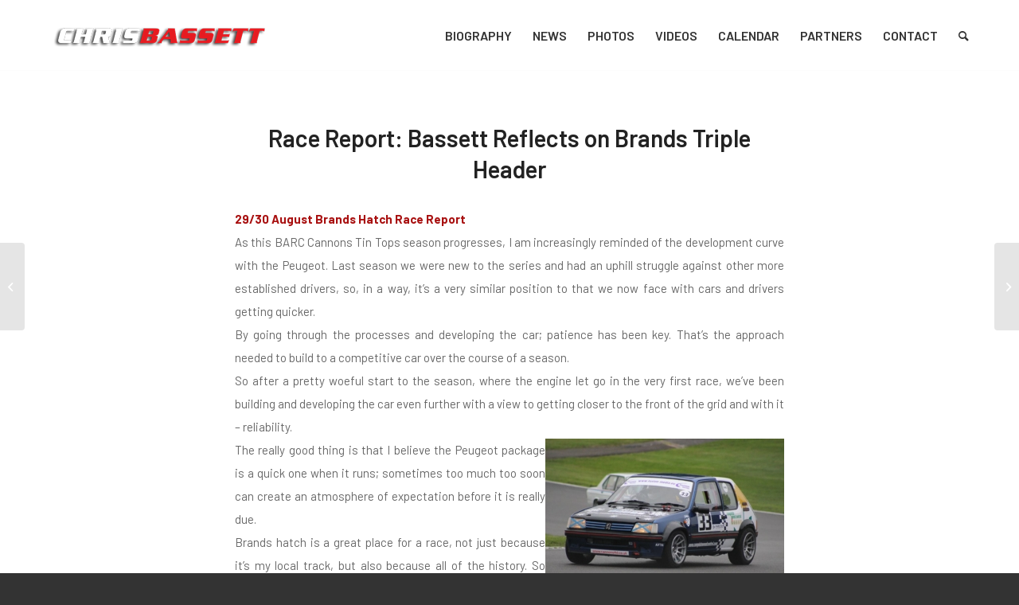

--- FILE ---
content_type: text/html; charset=UTF-8
request_url: https://chrisbassett.co.uk/race-report-bassett-reflects-brands-triple-header/
body_size: 20281
content:
<!DOCTYPE html>
<html lang="en-GB" class="html_stretched responsive av-preloader-disabled  html_header_top html_logo_left html_main_nav_header html_menu_right html_slim html_header_sticky html_header_shrinking_disabled html_mobile_menu_phone html_header_searchicon html_content_align_center html_header_unstick_top_disabled html_header_stretch_disabled html_av-overlay-side html_av-overlay-side-classic html_av-submenu-noclone html_entry_id_334 av-cookies-no-cookie-consent av-default-lightbox av-no-preview html_text_menu_active av-mobile-menu-switch-default">
<head>
<meta charset="UTF-8" />


<!-- mobile setting -->
<meta name="viewport" content="width=device-width, initial-scale=1">

<!-- Scripts/CSS and wp_head hook -->
<meta name='robots' content='index, follow, max-image-preview:large, max-snippet:-1, max-video-preview:-1' />

	<!-- This site is optimized with the Yoast SEO plugin v26.7 - https://yoast.com/wordpress/plugins/seo/ -->
	<title>Race Report: Bassett reflects on Brands Triple header</title>
	<meta name="description" content="29/30 August Brands Hatch Race Report: Bassett Reflects on Brands Triple Header" />
	<link rel="canonical" href="https://chrisbassett.co.uk/race-report-bassett-reflects-brands-triple-header/" />
	<meta property="og:locale" content="en_GB" />
	<meta property="og:type" content="article" />
	<meta property="og:title" content="Race Report: Bassett reflects on Brands Triple header" />
	<meta property="og:description" content="29/30 August Brands Hatch Race Report: Bassett Reflects on Brands Triple Header" />
	<meta property="og:url" content="https://chrisbassett.co.uk/race-report-bassett-reflects-brands-triple-header/" />
	<meta property="og:site_name" content="Chris Bassett" />
	<meta property="article:published_time" content="2015-09-07T20:50:58+00:00" />
	<meta property="og:image" content="https://chrisbassett.co.uk/wp-content/uploads/2015/09/NB300815-IMG_9837.jpg" />
	<meta property="og:image:width" content="427" />
	<meta property="og:image:height" content="542" />
	<meta property="og:image:type" content="image/jpeg" />
	<meta name="author" content="chrisbassett" />
	<meta name="twitter:card" content="summary_large_image" />
	<meta name="twitter:label1" content="Written by" />
	<meta name="twitter:data1" content="chrisbassett" />
	<meta name="twitter:label2" content="Estimated reading time" />
	<meta name="twitter:data2" content="6 minutes" />
	<script type="application/ld+json" class="yoast-schema-graph">{"@context":"https://schema.org","@graph":[{"@type":"Article","@id":"https://chrisbassett.co.uk/race-report-bassett-reflects-brands-triple-header/#article","isPartOf":{"@id":"https://chrisbassett.co.uk/race-report-bassett-reflects-brands-triple-header/"},"author":{"name":"chrisbassett","@id":"https://chrisbassett.co.uk/#/schema/person/0407fd7c60ceef6423736eb35de9281b"},"headline":"Race Report: Bassett Reflects on Brands Triple Header","datePublished":"2015-09-07T20:50:58+00:00","mainEntityOfPage":{"@id":"https://chrisbassett.co.uk/race-report-bassett-reflects-brands-triple-header/"},"wordCount":1112,"image":{"@id":"https://chrisbassett.co.uk/race-report-bassett-reflects-brands-triple-header/#primaryimage"},"thumbnailUrl":"https://chrisbassett.co.uk/wp-content/uploads/2015/09/NB300815-IMG_9837.jpg","keywords":["brands hatch","chris bassett","chris bassett race report"],"articleSection":["Race Report"],"inLanguage":"en-GB"},{"@type":"WebPage","@id":"https://chrisbassett.co.uk/race-report-bassett-reflects-brands-triple-header/","url":"https://chrisbassett.co.uk/race-report-bassett-reflects-brands-triple-header/","name":"Race Report: Bassett reflects on Brands Triple header","isPartOf":{"@id":"https://chrisbassett.co.uk/#website"},"primaryImageOfPage":{"@id":"https://chrisbassett.co.uk/race-report-bassett-reflects-brands-triple-header/#primaryimage"},"image":{"@id":"https://chrisbassett.co.uk/race-report-bassett-reflects-brands-triple-header/#primaryimage"},"thumbnailUrl":"https://chrisbassett.co.uk/wp-content/uploads/2015/09/NB300815-IMG_9837.jpg","datePublished":"2015-09-07T20:50:58+00:00","author":{"@id":"https://chrisbassett.co.uk/#/schema/person/0407fd7c60ceef6423736eb35de9281b"},"description":"29/30 August Brands Hatch Race Report: Bassett Reflects on Brands Triple Header","breadcrumb":{"@id":"https://chrisbassett.co.uk/race-report-bassett-reflects-brands-triple-header/#breadcrumb"},"inLanguage":"en-GB","potentialAction":[{"@type":"ReadAction","target":["https://chrisbassett.co.uk/race-report-bassett-reflects-brands-triple-header/"]}]},{"@type":"ImageObject","inLanguage":"en-GB","@id":"https://chrisbassett.co.uk/race-report-bassett-reflects-brands-triple-header/#primaryimage","url":"https://chrisbassett.co.uk/wp-content/uploads/2015/09/NB300815-IMG_9837.jpg","contentUrl":"https://chrisbassett.co.uk/wp-content/uploads/2015/09/NB300815-IMG_9837.jpg","width":427,"height":542},{"@type":"BreadcrumbList","@id":"https://chrisbassett.co.uk/race-report-bassett-reflects-brands-triple-header/#breadcrumb","itemListElement":[{"@type":"ListItem","position":1,"name":"Home","item":"https://chrisbassett.co.uk/home/"},{"@type":"ListItem","position":2,"name":"Race Report: Bassett Reflects on Brands Triple Header"}]},{"@type":"WebSite","@id":"https://chrisbassett.co.uk/#website","url":"https://chrisbassett.co.uk/","name":"Chris Bassett","description":"","potentialAction":[{"@type":"SearchAction","target":{"@type":"EntryPoint","urlTemplate":"https://chrisbassett.co.uk/?s={search_term_string}"},"query-input":{"@type":"PropertyValueSpecification","valueRequired":true,"valueName":"search_term_string"}}],"inLanguage":"en-GB"},{"@type":"Person","@id":"https://chrisbassett.co.uk/#/schema/person/0407fd7c60ceef6423736eb35de9281b","name":"chrisbassett","image":{"@type":"ImageObject","inLanguage":"en-GB","@id":"https://chrisbassett.co.uk/#/schema/person/image/","url":"https://secure.gravatar.com/avatar/?s=96&d=mm&r=g","contentUrl":"https://secure.gravatar.com/avatar/?s=96&d=mm&r=g","caption":"chrisbassett"},"url":"https://chrisbassett.co.uk/author/chrisbassett/"}]}</script>
	<!-- / Yoast SEO plugin. -->


<link rel="alternate" type="application/rss+xml" title="Chris Bassett &raquo; Feed" href="https://chrisbassett.co.uk/feed/" />
<link rel="alternate" type="application/rss+xml" title="Chris Bassett &raquo; Comments Feed" href="https://chrisbassett.co.uk/comments/feed/" />
<link rel="alternate" title="oEmbed (JSON)" type="application/json+oembed" href="https://chrisbassett.co.uk/wp-json/oembed/1.0/embed?url=https%3A%2F%2Fchrisbassett.co.uk%2Frace-report-bassett-reflects-brands-triple-header%2F" />
<link rel="alternate" title="oEmbed (XML)" type="text/xml+oembed" href="https://chrisbassett.co.uk/wp-json/oembed/1.0/embed?url=https%3A%2F%2Fchrisbassett.co.uk%2Frace-report-bassett-reflects-brands-triple-header%2F&#038;format=xml" />

<!-- google webfont font replacement -->

			<script type='text/javascript'>

				(function() {

					/*	check if webfonts are disabled by user setting via cookie - or user must opt in.	*/
					var html = document.getElementsByTagName('html')[0];
					var cookie_check = html.className.indexOf('av-cookies-needs-opt-in') >= 0 || html.className.indexOf('av-cookies-can-opt-out') >= 0;
					var allow_continue = true;
					var silent_accept_cookie = html.className.indexOf('av-cookies-user-silent-accept') >= 0;

					if( cookie_check && ! silent_accept_cookie )
					{
						if( ! document.cookie.match(/aviaCookieConsent/) || html.className.indexOf('av-cookies-session-refused') >= 0 )
						{
							allow_continue = false;
						}
						else
						{
							if( ! document.cookie.match(/aviaPrivacyRefuseCookiesHideBar/) )
							{
								allow_continue = false;
							}
							else if( ! document.cookie.match(/aviaPrivacyEssentialCookiesEnabled/) )
							{
								allow_continue = false;
							}
							else if( document.cookie.match(/aviaPrivacyGoogleWebfontsDisabled/) )
							{
								allow_continue = false;
							}
						}
					}

					if( allow_continue )
					{
						var f = document.createElement('link');

						f.type 	= 'text/css';
						f.rel 	= 'stylesheet';
						f.href 	= '//fonts.googleapis.com/css?family=Barlow:400,500,600,700&display=auto';
						f.id 	= 'avia-google-webfont';

						document.getElementsByTagName('head')[0].appendChild(f);
					}
				})();

			</script>
			<style id='wp-img-auto-sizes-contain-inline-css' type='text/css'>
img:is([sizes=auto i],[sizes^="auto," i]){contain-intrinsic-size:3000px 1500px}
/*# sourceURL=wp-img-auto-sizes-contain-inline-css */
</style>

<style id='wp-emoji-styles-inline-css' type='text/css'>

	img.wp-smiley, img.emoji {
		display: inline !important;
		border: none !important;
		box-shadow: none !important;
		height: 1em !important;
		width: 1em !important;
		margin: 0 0.07em !important;
		vertical-align: -0.1em !important;
		background: none !important;
		padding: 0 !important;
	}
/*# sourceURL=wp-emoji-styles-inline-css */
</style>
<link rel='stylesheet' id='wp-block-library-css' href='https://chrisbassett.co.uk/wp-includes/css/dist/block-library/style.min.css?ver=6.9' type='text/css' media='all' />
<style id='classic-theme-styles-inline-css' type='text/css'>
/*! This file is auto-generated */
.wp-block-button__link{color:#fff;background-color:#32373c;border-radius:9999px;box-shadow:none;text-decoration:none;padding:calc(.667em + 2px) calc(1.333em + 2px);font-size:1.125em}.wp-block-file__button{background:#32373c;color:#fff;text-decoration:none}
/*# sourceURL=/wp-includes/css/classic-themes.min.css */
</style>
<style id='global-styles-inline-css' type='text/css'>
:root{--wp--preset--aspect-ratio--square: 1;--wp--preset--aspect-ratio--4-3: 4/3;--wp--preset--aspect-ratio--3-4: 3/4;--wp--preset--aspect-ratio--3-2: 3/2;--wp--preset--aspect-ratio--2-3: 2/3;--wp--preset--aspect-ratio--16-9: 16/9;--wp--preset--aspect-ratio--9-16: 9/16;--wp--preset--color--black: #000000;--wp--preset--color--cyan-bluish-gray: #abb8c3;--wp--preset--color--white: #ffffff;--wp--preset--color--pale-pink: #f78da7;--wp--preset--color--vivid-red: #cf2e2e;--wp--preset--color--luminous-vivid-orange: #ff6900;--wp--preset--color--luminous-vivid-amber: #fcb900;--wp--preset--color--light-green-cyan: #7bdcb5;--wp--preset--color--vivid-green-cyan: #00d084;--wp--preset--color--pale-cyan-blue: #8ed1fc;--wp--preset--color--vivid-cyan-blue: #0693e3;--wp--preset--color--vivid-purple: #9b51e0;--wp--preset--gradient--vivid-cyan-blue-to-vivid-purple: linear-gradient(135deg,rgb(6,147,227) 0%,rgb(155,81,224) 100%);--wp--preset--gradient--light-green-cyan-to-vivid-green-cyan: linear-gradient(135deg,rgb(122,220,180) 0%,rgb(0,208,130) 100%);--wp--preset--gradient--luminous-vivid-amber-to-luminous-vivid-orange: linear-gradient(135deg,rgb(252,185,0) 0%,rgb(255,105,0) 100%);--wp--preset--gradient--luminous-vivid-orange-to-vivid-red: linear-gradient(135deg,rgb(255,105,0) 0%,rgb(207,46,46) 100%);--wp--preset--gradient--very-light-gray-to-cyan-bluish-gray: linear-gradient(135deg,rgb(238,238,238) 0%,rgb(169,184,195) 100%);--wp--preset--gradient--cool-to-warm-spectrum: linear-gradient(135deg,rgb(74,234,220) 0%,rgb(151,120,209) 20%,rgb(207,42,186) 40%,rgb(238,44,130) 60%,rgb(251,105,98) 80%,rgb(254,248,76) 100%);--wp--preset--gradient--blush-light-purple: linear-gradient(135deg,rgb(255,206,236) 0%,rgb(152,150,240) 100%);--wp--preset--gradient--blush-bordeaux: linear-gradient(135deg,rgb(254,205,165) 0%,rgb(254,45,45) 50%,rgb(107,0,62) 100%);--wp--preset--gradient--luminous-dusk: linear-gradient(135deg,rgb(255,203,112) 0%,rgb(199,81,192) 50%,rgb(65,88,208) 100%);--wp--preset--gradient--pale-ocean: linear-gradient(135deg,rgb(255,245,203) 0%,rgb(182,227,212) 50%,rgb(51,167,181) 100%);--wp--preset--gradient--electric-grass: linear-gradient(135deg,rgb(202,248,128) 0%,rgb(113,206,126) 100%);--wp--preset--gradient--midnight: linear-gradient(135deg,rgb(2,3,129) 0%,rgb(40,116,252) 100%);--wp--preset--font-size--small: 13px;--wp--preset--font-size--medium: 20px;--wp--preset--font-size--large: 36px;--wp--preset--font-size--x-large: 42px;--wp--preset--spacing--20: 0.44rem;--wp--preset--spacing--30: 0.67rem;--wp--preset--spacing--40: 1rem;--wp--preset--spacing--50: 1.5rem;--wp--preset--spacing--60: 2.25rem;--wp--preset--spacing--70: 3.38rem;--wp--preset--spacing--80: 5.06rem;--wp--preset--shadow--natural: 6px 6px 9px rgba(0, 0, 0, 0.2);--wp--preset--shadow--deep: 12px 12px 50px rgba(0, 0, 0, 0.4);--wp--preset--shadow--sharp: 6px 6px 0px rgba(0, 0, 0, 0.2);--wp--preset--shadow--outlined: 6px 6px 0px -3px rgb(255, 255, 255), 6px 6px rgb(0, 0, 0);--wp--preset--shadow--crisp: 6px 6px 0px rgb(0, 0, 0);}:where(.is-layout-flex){gap: 0.5em;}:where(.is-layout-grid){gap: 0.5em;}body .is-layout-flex{display: flex;}.is-layout-flex{flex-wrap: wrap;align-items: center;}.is-layout-flex > :is(*, div){margin: 0;}body .is-layout-grid{display: grid;}.is-layout-grid > :is(*, div){margin: 0;}:where(.wp-block-columns.is-layout-flex){gap: 2em;}:where(.wp-block-columns.is-layout-grid){gap: 2em;}:where(.wp-block-post-template.is-layout-flex){gap: 1.25em;}:where(.wp-block-post-template.is-layout-grid){gap: 1.25em;}.has-black-color{color: var(--wp--preset--color--black) !important;}.has-cyan-bluish-gray-color{color: var(--wp--preset--color--cyan-bluish-gray) !important;}.has-white-color{color: var(--wp--preset--color--white) !important;}.has-pale-pink-color{color: var(--wp--preset--color--pale-pink) !important;}.has-vivid-red-color{color: var(--wp--preset--color--vivid-red) !important;}.has-luminous-vivid-orange-color{color: var(--wp--preset--color--luminous-vivid-orange) !important;}.has-luminous-vivid-amber-color{color: var(--wp--preset--color--luminous-vivid-amber) !important;}.has-light-green-cyan-color{color: var(--wp--preset--color--light-green-cyan) !important;}.has-vivid-green-cyan-color{color: var(--wp--preset--color--vivid-green-cyan) !important;}.has-pale-cyan-blue-color{color: var(--wp--preset--color--pale-cyan-blue) !important;}.has-vivid-cyan-blue-color{color: var(--wp--preset--color--vivid-cyan-blue) !important;}.has-vivid-purple-color{color: var(--wp--preset--color--vivid-purple) !important;}.has-black-background-color{background-color: var(--wp--preset--color--black) !important;}.has-cyan-bluish-gray-background-color{background-color: var(--wp--preset--color--cyan-bluish-gray) !important;}.has-white-background-color{background-color: var(--wp--preset--color--white) !important;}.has-pale-pink-background-color{background-color: var(--wp--preset--color--pale-pink) !important;}.has-vivid-red-background-color{background-color: var(--wp--preset--color--vivid-red) !important;}.has-luminous-vivid-orange-background-color{background-color: var(--wp--preset--color--luminous-vivid-orange) !important;}.has-luminous-vivid-amber-background-color{background-color: var(--wp--preset--color--luminous-vivid-amber) !important;}.has-light-green-cyan-background-color{background-color: var(--wp--preset--color--light-green-cyan) !important;}.has-vivid-green-cyan-background-color{background-color: var(--wp--preset--color--vivid-green-cyan) !important;}.has-pale-cyan-blue-background-color{background-color: var(--wp--preset--color--pale-cyan-blue) !important;}.has-vivid-cyan-blue-background-color{background-color: var(--wp--preset--color--vivid-cyan-blue) !important;}.has-vivid-purple-background-color{background-color: var(--wp--preset--color--vivid-purple) !important;}.has-black-border-color{border-color: var(--wp--preset--color--black) !important;}.has-cyan-bluish-gray-border-color{border-color: var(--wp--preset--color--cyan-bluish-gray) !important;}.has-white-border-color{border-color: var(--wp--preset--color--white) !important;}.has-pale-pink-border-color{border-color: var(--wp--preset--color--pale-pink) !important;}.has-vivid-red-border-color{border-color: var(--wp--preset--color--vivid-red) !important;}.has-luminous-vivid-orange-border-color{border-color: var(--wp--preset--color--luminous-vivid-orange) !important;}.has-luminous-vivid-amber-border-color{border-color: var(--wp--preset--color--luminous-vivid-amber) !important;}.has-light-green-cyan-border-color{border-color: var(--wp--preset--color--light-green-cyan) !important;}.has-vivid-green-cyan-border-color{border-color: var(--wp--preset--color--vivid-green-cyan) !important;}.has-pale-cyan-blue-border-color{border-color: var(--wp--preset--color--pale-cyan-blue) !important;}.has-vivid-cyan-blue-border-color{border-color: var(--wp--preset--color--vivid-cyan-blue) !important;}.has-vivid-purple-border-color{border-color: var(--wp--preset--color--vivid-purple) !important;}.has-vivid-cyan-blue-to-vivid-purple-gradient-background{background: var(--wp--preset--gradient--vivid-cyan-blue-to-vivid-purple) !important;}.has-light-green-cyan-to-vivid-green-cyan-gradient-background{background: var(--wp--preset--gradient--light-green-cyan-to-vivid-green-cyan) !important;}.has-luminous-vivid-amber-to-luminous-vivid-orange-gradient-background{background: var(--wp--preset--gradient--luminous-vivid-amber-to-luminous-vivid-orange) !important;}.has-luminous-vivid-orange-to-vivid-red-gradient-background{background: var(--wp--preset--gradient--luminous-vivid-orange-to-vivid-red) !important;}.has-very-light-gray-to-cyan-bluish-gray-gradient-background{background: var(--wp--preset--gradient--very-light-gray-to-cyan-bluish-gray) !important;}.has-cool-to-warm-spectrum-gradient-background{background: var(--wp--preset--gradient--cool-to-warm-spectrum) !important;}.has-blush-light-purple-gradient-background{background: var(--wp--preset--gradient--blush-light-purple) !important;}.has-blush-bordeaux-gradient-background{background: var(--wp--preset--gradient--blush-bordeaux) !important;}.has-luminous-dusk-gradient-background{background: var(--wp--preset--gradient--luminous-dusk) !important;}.has-pale-ocean-gradient-background{background: var(--wp--preset--gradient--pale-ocean) !important;}.has-electric-grass-gradient-background{background: var(--wp--preset--gradient--electric-grass) !important;}.has-midnight-gradient-background{background: var(--wp--preset--gradient--midnight) !important;}.has-small-font-size{font-size: var(--wp--preset--font-size--small) !important;}.has-medium-font-size{font-size: var(--wp--preset--font-size--medium) !important;}.has-large-font-size{font-size: var(--wp--preset--font-size--large) !important;}.has-x-large-font-size{font-size: var(--wp--preset--font-size--x-large) !important;}
:where(.wp-block-post-template.is-layout-flex){gap: 1.25em;}:where(.wp-block-post-template.is-layout-grid){gap: 1.25em;}
:where(.wp-block-term-template.is-layout-flex){gap: 1.25em;}:where(.wp-block-term-template.is-layout-grid){gap: 1.25em;}
:where(.wp-block-columns.is-layout-flex){gap: 2em;}:where(.wp-block-columns.is-layout-grid){gap: 2em;}
:root :where(.wp-block-pullquote){font-size: 1.5em;line-height: 1.6;}
/*# sourceURL=global-styles-inline-css */
</style>
<link rel='stylesheet' id='tfba_socialfeed_style-css' href='https://chrisbassett.co.uk/wp-content/plugins/arrow-twitter-feed/includes/../css/jquery.socialfeed.css?ver=1.0.0' type='text/css' media='all' />
<link rel='stylesheet' id='contact-form-7-css' href='https://chrisbassett.co.uk/wp-content/plugins/contact-form-7/includes/css/styles.css?ver=6.1.4' type='text/css' media='all' />
<link rel='stylesheet' id='avia-merged-styles-css' href='https://chrisbassett.co.uk/wp-content/uploads/dynamic_avia/avia-merged-styles-10ecce9b22f9e6a6516e5cd59648bd43---6516bff486973.css' type='text/css' media='all' />
<script type="text/javascript" src="https://chrisbassett.co.uk/wp-includes/js/jquery/jquery.min.js?ver=3.7.1" id="jquery-core-js"></script>
<script type="text/javascript" src="https://chrisbassett.co.uk/wp-includes/js/jquery/jquery-migrate.min.js?ver=3.4.1" id="jquery-migrate-js"></script>
<script type="text/javascript" src="https://chrisbassett.co.uk/wp-content/plugins/arrow-twitter-feed/includes/../bower_components/codebird-js/codebird.js?ver=6.9" id="tfba_codebird-js"></script>
<script type="text/javascript" src="https://chrisbassett.co.uk/wp-content/plugins/arrow-twitter-feed/includes/../bower_components/doT/doT.min.js?ver=6.9" id="tfba_doT-js"></script>
<script type="text/javascript" src="https://chrisbassett.co.uk/wp-content/plugins/arrow-twitter-feed/includes/../bower_components/moment/min/moment.min.js?ver=6.9" id="tfba_moment-js"></script>
<script type="text/javascript" src="https://chrisbassett.co.uk/wp-content/plugins/arrow-twitter-feed/includes/../js/jquery.socialfeed.js?ver=6.9" id="tfba_socialfeed-js"></script>
<script type="text/javascript" src="https://chrisbassett.co.uk/wp-content/plugins/easy-twitter-feeds/assets/js/widget.js?ver=1.2.11" id="widget-js-js"></script>
<script type="text/javascript" id="photocrati_ajax-js-extra">
/* <![CDATA[ */
var photocrati_ajax = {"url":"https://chrisbassett.co.uk/index.php?photocrati_ajax=1","rest_url":"https://chrisbassett.co.uk/wp-json/","wp_home_url":"https://chrisbassett.co.uk","wp_site_url":"https://chrisbassett.co.uk","wp_root_url":"https://chrisbassett.co.uk","wp_plugins_url":"https://chrisbassett.co.uk/wp-content/plugins","wp_content_url":"https://chrisbassett.co.uk/wp-content","wp_includes_url":"https://chrisbassett.co.uk/wp-includes/","ngg_param_slug":"nggallery","rest_nonce":"3631b80c3d"};
//# sourceURL=photocrati_ajax-js-extra
/* ]]> */
</script>
<script type="text/javascript" src="https://chrisbassett.co.uk/wp-content/plugins/nextgen-gallery/static/Legacy/ajax.min.js?ver=4.0.3" id="photocrati_ajax-js"></script>
<link rel="https://api.w.org/" href="https://chrisbassett.co.uk/wp-json/" /><link rel="alternate" title="JSON" type="application/json" href="https://chrisbassett.co.uk/wp-json/wp/v2/posts/334" /><link rel="EditURI" type="application/rsd+xml" title="RSD" href="https://chrisbassett.co.uk/xmlrpc.php?rsd" />
<meta name="generator" content="WordPress 6.9" />
<link rel='shortlink' href='https://chrisbassett.co.uk/?p=334' />
<link rel="profile" href="http://gmpg.org/xfn/11" />
<link rel="alternate" type="application/rss+xml" title="Chris Bassett RSS2 Feed" href="https://chrisbassett.co.uk/feed/" />
<link rel="pingback" href="https://chrisbassett.co.uk/xmlrpc.php" />
<!--[if lt IE 9]><script src="https://chrisbassett.co.uk/wp-content/themes/cb/js/html5shiv.js"></script><![endif]-->
<link rel="icon" href="http://chrisbassett.co.uk/wp-content/uploads/2020/09/cb-wr2-1.png" type="image/png">
<meta name="generator" content="Elementor 3.34.1; features: additional_custom_breakpoints; settings: css_print_method-external, google_font-enabled, font_display-swap">
			<style>
				.e-con.e-parent:nth-of-type(n+4):not(.e-lazyloaded):not(.e-no-lazyload),
				.e-con.e-parent:nth-of-type(n+4):not(.e-lazyloaded):not(.e-no-lazyload) * {
					background-image: none !important;
				}
				@media screen and (max-height: 1024px) {
					.e-con.e-parent:nth-of-type(n+3):not(.e-lazyloaded):not(.e-no-lazyload),
					.e-con.e-parent:nth-of-type(n+3):not(.e-lazyloaded):not(.e-no-lazyload) * {
						background-image: none !important;
					}
				}
				@media screen and (max-height: 640px) {
					.e-con.e-parent:nth-of-type(n+2):not(.e-lazyloaded):not(.e-no-lazyload),
					.e-con.e-parent:nth-of-type(n+2):not(.e-lazyloaded):not(.e-no-lazyload) * {
						background-image: none !important;
					}
				}
			</style>
			
<!-- To speed up the rendering and to display the site as fast as possible to the user we include some styles and scripts for above the fold content inline -->
<script type="text/javascript">'use strict';var avia_is_mobile=!1;if(/Android|webOS|iPhone|iPad|iPod|BlackBerry|IEMobile|Opera Mini/i.test(navigator.userAgent)&&'ontouchstart' in document.documentElement){avia_is_mobile=!0;document.documentElement.className+=' avia_mobile '}
else{document.documentElement.className+=' avia_desktop '};document.documentElement.className+=' js_active ';(function(){var e=['-webkit-','-moz-','-ms-',''],n='';for(var t in e){if(e[t]+'transform' in document.documentElement.style){document.documentElement.className+=' avia_transform ';n=e[t]+'transform'};if(e[t]+'perspective' in document.documentElement.style){document.documentElement.className+=' avia_transform3d '}};if(typeof document.getElementsByClassName=='function'&&typeof document.documentElement.getBoundingClientRect=='function'&&avia_is_mobile==!1){if(n&&window.innerHeight>0){setTimeout(function(){var e=0,o={},a=0,t=document.getElementsByClassName('av-parallax'),i=window.pageYOffset||document.documentElement.scrollTop;for(e=0;e<t.length;e++){t[e].style.top='0px';o=t[e].getBoundingClientRect();a=Math.ceil((window.innerHeight+i-o.top)*0.3);t[e].style[n]='translate(0px, '+a+'px)';t[e].style.top='auto';t[e].className+=' enabled-parallax '}},50)}}})();</script><script>window.dzsvg_settings= {dzsvg_site_url: "https://chrisbassett.co.uk/",version: "12.25",ajax_url: "https://chrisbassett.co.uk/wp-admin/admin-ajax.php",deeplink_str: "the-video", debug_mode:"off", merge_social_into_one:"off"}; window.dzsvg_site_url="https://chrisbassett.co.uk";window.dzsvg_plugin_url="https://chrisbassett.co.uk/wp-content/plugins/dzs-videogallery/";</script><style type='text/css'>
@font-face {font-family: 'entypo-fontello'; font-weight: normal; font-style: normal; font-display: auto;
src: url('https://chrisbassett.co.uk/wp-content/themes/cb/config-templatebuilder/avia-template-builder/assets/fonts/entypo-fontello.woff2') format('woff2'),
url('https://chrisbassett.co.uk/wp-content/themes/cb/config-templatebuilder/avia-template-builder/assets/fonts/entypo-fontello.woff') format('woff'),
url('https://chrisbassett.co.uk/wp-content/themes/cb/config-templatebuilder/avia-template-builder/assets/fonts/entypo-fontello.ttf') format('truetype'),
url('https://chrisbassett.co.uk/wp-content/themes/cb/config-templatebuilder/avia-template-builder/assets/fonts/entypo-fontello.svg#entypo-fontello') format('svg'),
url('https://chrisbassett.co.uk/wp-content/themes/cb/config-templatebuilder/avia-template-builder/assets/fonts/entypo-fontello.eot'),
url('https://chrisbassett.co.uk/wp-content/themes/cb/config-templatebuilder/avia-template-builder/assets/fonts/entypo-fontello.eot?#iefix') format('embedded-opentype');
} #top .avia-font-entypo-fontello, body .avia-font-entypo-fontello, html body [data-av_iconfont='entypo-fontello']:before{ font-family: 'entypo-fontello'; }
</style>

<!--
Debugging Info for Theme support: 

Theme: Enfold
Version: 4.9
Installed: cb
AviaFramework Version: 5.0
AviaBuilder Version: 4.8
aviaElementManager Version: 1.0.1
ML:6144-PU:53-PLA:18
WP:6.9
Compress: CSS:all theme files - JS:all theme files
Updates: disabled
PLAu:16
-->
</head>

<body id="top" class="wp-singular post-template-default single single-post postid-334 single-format-standard wp-theme-cb stretched rtl_columns av-curtain-numeric barlow  avia-responsive-images-support elementor-default elementor-kit-2296" itemscope="itemscope" itemtype="https://schema.org/WebPage" >

	
	<div id='wrap_all'>

	
<header id='header' class='all_colors header_color light_bg_color  av_header_top av_logo_left av_main_nav_header av_menu_right av_slim av_header_sticky av_header_shrinking_disabled av_header_stretch_disabled av_mobile_menu_phone av_header_searchicon av_header_unstick_top_disabled av_bottom_nav_disabled  av_header_border_disabled'  role="banner" itemscope="itemscope" itemtype="https://schema.org/WPHeader" >

		<div  id='header_main' class='container_wrap container_wrap_logo'>

        <div class='container av-logo-container'><div class='inner-container'><span class='logo avia-standard-logo'><a href='https://chrisbassett.co.uk/' class=''><img src="https://chrisbassett.co.uk/wp-content/uploads/2020/09/cb-wr2-1.png" height="100" width="300" alt='Chris Bassett' title='cb-wr2' /></a></span><nav class='main_menu' data-selectname='Select a page'  role="navigation" itemscope="itemscope" itemtype="https://schema.org/SiteNavigationElement" ><div class="avia-menu av-main-nav-wrap"><ul role="menu" class="menu av-main-nav" id="avia-menu"><li role="menuitem" id="menu-item-1793" class="menu-item menu-item-type-post_type menu-item-object-page menu-item-top-level menu-item-top-level-1"><a href="https://chrisbassett.co.uk/biography/" itemprop="url" tabindex="0"><span class="avia-bullet"></span><span class="avia-menu-text">BIOGRAPHY</span><span class="avia-menu-fx"><span class="avia-arrow-wrap"><span class="avia-arrow"></span></span></span></a></li>
<li role="menuitem" id="menu-item-1788" class="menu-item menu-item-type-post_type menu-item-object-page menu-item-top-level menu-item-top-level-2"><a href="https://chrisbassett.co.uk/news/" itemprop="url" tabindex="0"><span class="avia-bullet"></span><span class="avia-menu-text">NEWS</span><span class="avia-menu-fx"><span class="avia-arrow-wrap"><span class="avia-arrow"></span></span></span></a></li>
<li role="menuitem" id="menu-item-1796" class="menu-item menu-item-type-post_type menu-item-object-page menu-item-top-level menu-item-top-level-3"><a href="https://chrisbassett.co.uk/photos/" itemprop="url" tabindex="0"><span class="avia-bullet"></span><span class="avia-menu-text">Photos</span><span class="avia-menu-fx"><span class="avia-arrow-wrap"><span class="avia-arrow"></span></span></span></a></li>
<li role="menuitem" id="menu-item-1692" class="menu-item menu-item-type-post_type menu-item-object-page menu-item-top-level menu-item-top-level-4"><a href="https://chrisbassett.co.uk/videos/" itemprop="url" tabindex="0"><span class="avia-bullet"></span><span class="avia-menu-text">VIDEOS</span><span class="avia-menu-fx"><span class="avia-arrow-wrap"><span class="avia-arrow"></span></span></span></a></li>
<li role="menuitem" id="menu-item-1794" class="menu-item menu-item-type-post_type menu-item-object-page menu-item-top-level menu-item-top-level-5"><a href="https://chrisbassett.co.uk/calendar/" itemprop="url" tabindex="0"><span class="avia-bullet"></span><span class="avia-menu-text">CALENDAR</span><span class="avia-menu-fx"><span class="avia-arrow-wrap"><span class="avia-arrow"></span></span></span></a></li>
<li role="menuitem" id="menu-item-1795" class="menu-item menu-item-type-post_type menu-item-object-page menu-item-top-level menu-item-top-level-6"><a href="https://chrisbassett.co.uk/partners/" itemprop="url" tabindex="0"><span class="avia-bullet"></span><span class="avia-menu-text">Partners</span><span class="avia-menu-fx"><span class="avia-arrow-wrap"><span class="avia-arrow"></span></span></span></a></li>
<li role="menuitem" id="menu-item-1789" class="menu-item menu-item-type-post_type menu-item-object-page menu-item-top-level menu-item-top-level-7"><a href="https://chrisbassett.co.uk/contact/" itemprop="url" tabindex="0"><span class="avia-bullet"></span><span class="avia-menu-text">CONTACT</span><span class="avia-menu-fx"><span class="avia-arrow-wrap"><span class="avia-arrow"></span></span></span></a></li>
<li id="menu-item-search" class="noMobile menu-item menu-item-search-dropdown menu-item-avia-special" role="menuitem"><a aria-label="Search" href="?s=" rel="nofollow" data-avia-search-tooltip="

&lt;form role=&quot;search&quot; action=&quot;https://chrisbassett.co.uk/&quot; id=&quot;searchform&quot; method=&quot;get&quot; class=&quot;&quot;&gt;
	&lt;div&gt;
		&lt;input type=&quot;submit&quot; value=&quot;&quot; id=&quot;searchsubmit&quot; class=&quot;button avia-font-entypo-fontello&quot; /&gt;
		&lt;input type=&quot;text&quot; id=&quot;s&quot; name=&quot;s&quot; value=&quot;&quot; placeholder='Search' /&gt;
			&lt;/div&gt;
&lt;/form&gt;
" aria-hidden='false' data-av_icon='' data-av_iconfont='entypo-fontello'><span class="avia_hidden_link_text">Search</span></a></li><li class="av-burger-menu-main menu-item-avia-special ">
	        			<a href="#" aria-label="Menu" aria-hidden="false">
							<span class="av-hamburger av-hamburger--spin av-js-hamburger">
								<span class="av-hamburger-box">
						          <span class="av-hamburger-inner"></span>
						          <strong>Menu</strong>
								</span>
							</span>
							<span class="avia_hidden_link_text">Menu</span>
						</a>
	        		   </li></ul></div></nav></div> </div> 
		<!-- end container_wrap-->
		</div>
		<div class='header_bg'></div>

<!-- end header -->
</header>

	<div id='main' class='all_colors' data-scroll-offset='88'>

	
		<div class='container_wrap container_wrap_first main_color fullsize'>

			<div class='container template-blog template-single-blog '>

				<main class='content units av-content-full alpha  av-blog-meta-author-disabled av-blog-meta-comments-disabled av-blog-meta-category-disabled av-blog-meta-date-disabled av-blog-meta-html-info-disabled av-blog-meta-tag-disabled'  role="main" itemscope="itemscope" itemtype="https://schema.org/Blog" >

                    <article class="post-entry post-entry-type-standard post-entry-334 post-loop-1 post-parity-odd post-entry-last single-big with-slider post-334 post type-post status-publish format-standard has-post-thumbnail hentry category-race-report tag-brands-hatch tag-chris-bassett tag-chris-bassett-race-report"  itemscope="itemscope" itemtype="https://schema.org/BlogPosting" itemprop="blogPost" ><div class="big-preview single-big"  itemprop="image" itemscope="itemscope" itemtype="https://schema.org/ImageObject" ><a href="https://chrisbassett.co.uk/wp-content/uploads/2015/09/NB300815-IMG_9837.jpg" data-srcset="https://chrisbassett.co.uk/wp-content/uploads/2015/09/NB300815-IMG_9837.jpg 427w, https://chrisbassett.co.uk/wp-content/uploads/2015/09/NB300815-IMG_9837-236x300.jpg 236w" data-sizes="(max-width: 427px) 100vw, 427px"  title="NB300815-IMG_9837" ><img width="427" height="423" src="https://chrisbassett.co.uk/wp-content/uploads/2015/09/NB300815-IMG_9837-427x423.jpg" class="wp-image-339 avia-img-lazy-loading-339 attachment-entry_without_sidebar size-entry_without_sidebar wp-post-image" alt="" decoding="async" srcset="https://chrisbassett.co.uk/wp-content/uploads/2015/09/NB300815-IMG_9837-427x423.jpg 427w, https://chrisbassett.co.uk/wp-content/uploads/2015/09/NB300815-IMG_9837-80x80.jpg 80w, https://chrisbassett.co.uk/wp-content/uploads/2015/09/NB300815-IMG_9837-36x36.jpg 36w" sizes="(max-width: 427px) 100vw, 427px" /></a></div><div class="blog-meta"></div><div class='entry-content-wrapper clearfix standard-content'><header class="entry-content-header"><h1 class='post-title entry-title '  itemprop="headline" >Race Report: Bassett Reflects on Brands Triple Header<span class="post-format-icon minor-meta"></span></h1><span class="post-meta-infos"></span></header><div class="entry-content"  itemprop="text" ><p><strong>29/30 August Brands Hatch Race Report</strong><br />
As this BARC Cannons Tin Tops season progresses, I am increasingly reminded of the development curve with the Peugeot. Last season we were new to the series and had an uphill struggle against other more established drivers, so, in a way, it’s a very similar position to that we now face with cars and drivers getting quicker.<br />
By going through the processes and developing the car; patience has been key. That’s the approach needed to build to a competitive car over the course of a season.<br />
So after a pretty woeful start to the season, where the engine let go in the very first race, we’ve been building and developing the car even further with a view to getting closer to the front of the grid and with it &#8211; reliability.<br />
<a href="http://chrisbassett.co.uk/new/wp-content/uploads/2015/09/10330420_959328884125517_744250770978451403_n.jpg" target="_blank" rel="noopener noreferrer"><img fetchpriority="high" decoding="async" class="alignright wp-image-335 size-medium" src="http://chrisbassett.co.uk/new/wp-content/uploads/2015/09/10330420_959328884125517_744250770978451403_n-300x200.jpg" alt="10330420_959328884125517_744250770978451403_n" width="300" height="200" srcset="https://chrisbassett.co.uk/wp-content/uploads/2015/09/10330420_959328884125517_744250770978451403_n-300x200.jpg 300w, https://chrisbassett.co.uk/wp-content/uploads/2015/09/10330420_959328884125517_744250770978451403_n-768x512.jpg 768w, https://chrisbassett.co.uk/wp-content/uploads/2015/09/10330420_959328884125517_744250770978451403_n-705x470.jpg 705w, https://chrisbassett.co.uk/wp-content/uploads/2015/09/10330420_959328884125517_744250770978451403_n.jpg 960w" sizes="(max-width: 300px) 100vw, 300px" /></a>The really good thing is that I believe the Peugeot package is a quick one when it runs; sometimes too much too soon can create an atmosphere of expectation before it is really due.<br />
Brands hatch is a great place for a race, not just because it’s my local track, but also because all of the history. So what did happen at the triple header? The weekend didn&#8217;t start well that&#8217;s for sure. Getting the car off the trailer, I broke three of my toes! Badly swollen, qualifying started dry for the first two laps, but because I had a new set of tyres and new braking system, we were scrubbing everything in. After the first two laps, rain started to fall, so it meant a time had to be set on dry tyres (like everyone else). The car felt well balanced, and as the session developed, I was able to push harder with each lap which saw us qualify in fifth position overall (and third in class). It actually turned out that I was second fastest in the rain which was pretty pleasing.<br />
<a href="http://chrisbassett.co.uk/new/wp-content/uploads/2015/09/11949423_959332654125140_3774741593532400248_n.jpg" target="_blank" rel="noopener noreferrer"><img loading="lazy" decoding="async" class="alignright wp-image-336 size-medium" src="http://chrisbassett.co.uk/new/wp-content/uploads/2015/09/11949423_959332654125140_3774741593532400248_n-300x200.jpg" alt="11949423_959332654125140_3774741593532400248_n" width="300" height="200" srcset="https://chrisbassett.co.uk/wp-content/uploads/2015/09/11949423_959332654125140_3774741593532400248_n-300x200.jpg 300w, https://chrisbassett.co.uk/wp-content/uploads/2015/09/11949423_959332654125140_3774741593532400248_n-705x470.jpg 705w, https://chrisbassett.co.uk/wp-content/uploads/2015/09/11949423_959332654125140_3774741593532400248_n.jpg 720w" sizes="(max-width: 300px) 100vw, 300px" /></a>And so we headed into the first race full of optimism. We finished the first lap in fifth looking for a way past the rapid Ford Fiesta of Cliff Pellin. Four laps were then spent behind the safety car following a spin into the gravel at Paddock Hill Bend from Carey Lewis in his Honda Civic Type R. When racing resumed, I was still looking for a way past the Fiesta, which took two laps. By then the front running cars had built up a lead over me which took the rest of the race to close down, but with two laps to go I was on the rear bumper of Rod Birley’s Honda Integra. Unfortunately, there wasn’t enough time to make a move, and so it finished – a decent showing with the car getting quicker throughout the race – finishing in fifth overall (third in class) and setting a personal best lap time.<br />
Race two came and I was feeling confident of another strong showing after starting from fifth place on the grid following the fifth place finish in the first race. A good start meant that I was up into fourth, passing the Honda of Rod Birley on the outside of Druids.<br />
Going into lap two and Birley’s Honda and the rapid turbo-charged Seat Leon of Bob Hosier used the straight line speed of their cars to pass on the start finish line, but going into Druids, Hosier out-braked himself which allowed both Birley and myself to pass once more. The next four laps were spent chasing the Honda and trying to find a way past – we were quicker under braking and through the corners, but couldn’t live with the straight line speed. After carrying more speed coming out of Paddock Hill Bend, it gave me a better run up to Druids, where I broke later and was able to go around the outside of the Honda at the hairpin which then gave me the inside line for Graham Hill bend. I then set about chasing down the Honda of Chris Whiteman which was the next car in my sights with Birley still closely following me.<br />
<a href="http://chrisbassett.co.uk/new/wp-content/uploads/2015/09/11960149_959334297458309_8440676768491889122_n.jpg" target="_blank" rel="noopener noreferrer"><img loading="lazy" decoding="async" class="alignleft wp-image-337 size-medium" src="http://chrisbassett.co.uk/new/wp-content/uploads/2015/09/11960149_959334297458309_8440676768491889122_n-300x200.jpg" alt="11960149_959334297458309_8440676768491889122_n" width="300" height="200" srcset="https://chrisbassett.co.uk/wp-content/uploads/2015/09/11960149_959334297458309_8440676768491889122_n-300x200.jpg 300w, https://chrisbassett.co.uk/wp-content/uploads/2015/09/11960149_959334297458309_8440676768491889122_n-705x470.jpg 705w, https://chrisbassett.co.uk/wp-content/uploads/2015/09/11960149_959334297458309_8440676768491889122_n.jpg 720w" sizes="(max-width: 300px) 100vw, 300px" /></a>We then started lapping the slower cars, which is where I got held up coming out of Graham Hill bend which allowed the Honda of Birley to come back past. I then spent the next three laps glued to the bumper of the Honda (at times it was close and paint was exchanged). I was continually faster through the corners, but unable to find a way past, until a fast run out of Paddock Hill and up to Druids, I went wide to feign going around the outside, but cut under to go through on the inside and push the Honda wide. I then set personal best lap times lap after lap for the remainder of the race to get close to Chris Whiteman but time ran out. The chequered flag came out too early – but by far our best race to date in the Peugeot finishing third overall, second in class and fastest lap time of the class.<br />
And so we headed into the third race of the weekend. The grid was partially reversed (just the top eight), which meant that I started sixth, but after the second race, I was optimistic of another strong points scoring race. Going into the Paddock Hill bend for the first time, I went round the outside and into second behind the Seat Leon of Bob Hosier. Tom Bridger (race two winner) in his turbo charged Rover Tomcat passed me along the straight and then set off in pursuit of the Seat. Going into Paddock Hill on the third lap, Hosier ran wide and into the gravel, which allowed me into second overall and first in class. The next lap I allowed Barnaby Davies in his Turbo charged Toyota Starlet to pass along the straight (there was no point in slowing us both down when we race in different classes) to chase Bridger for class win in T1 for the turbo cars. This allowed me to settle down and concentrate on maintaining the gap to forth – which by the end of the race was nearly ten seconds. And so it ended with a first win in class and third overall.<br />
Not as exciting as the first two races, but I’ll take a boring race on my own and a class win any day!<br />
Once again, a massive thanks to mechanic Tom Burgess and also my sponsors <a href="http://www.completeweedcontrol.com" target="_blank" rel="noopener noreferrer">Complete Weed Control</a>, <a href="http://www.completeicecontrol.co.uk" target="_blank" rel="noopener noreferrer">Complete Ice Control </a>and <a href="http://www.fusion-media.eu" target="_blank" rel="noopener noreferrer">Fusion Media</a>.<br />
The next stop is Brands Hatch, but this time on the Grand Prix circuit on 12/13 September.</p>
</div><footer class="entry-footer"><div class='av-social-sharing-box av-social-sharing-box-default av-social-sharing-box-fullwidth'></div></footer><div class='post_delimiter'></div></div><div class="post_author_timeline"></div><span class='hidden'>
				<span class='av-structured-data'  itemprop="image" itemscope="itemscope" itemtype="https://schema.org/ImageObject" >
						<span itemprop='url'>https://chrisbassett.co.uk/wp-content/uploads/2015/09/NB300815-IMG_9837.jpg</span>
						<span itemprop='height'>542</span>
						<span itemprop='width'>427</span>
				</span>
				<span class='av-structured-data'  itemprop="publisher" itemtype="https://schema.org/Organization" itemscope="itemscope" >
						<span itemprop='name'>chrisbassett</span>
						<span itemprop='logo' itemscope itemtype='https://schema.org/ImageObject'>
							<span itemprop='url'>http://chrisbassett.co.uk/wp-content/uploads/2020/09/cb-wr2-1.png</span>
						 </span>
				</span><span class='av-structured-data'  itemprop="author" itemscope="itemscope" itemtype="https://schema.org/Person" ><span itemprop='name'>chrisbassett</span></span><span class='av-structured-data'  itemprop="datePublished" datetime="2015-09-07T20:50:58+00:00" >2015-09-07 20:50:58</span><span class='av-structured-data'  itemprop="dateModified" itemtype="https://schema.org/dateModified" >2015-09-07 20:50:58</span><span class='av-structured-data'  itemprop="mainEntityOfPage" itemtype="https://schema.org/mainEntityOfPage" ><span itemprop='name'>Race Report: Bassett Reflects on Brands Triple Header</span></span></span></article><div class='single-big'></div><div class ='related_posts clearfix av-related-style-tooltip'><h5 class='related_title'>You might also like</h5><div class='related_entries_container '><div class='av_one_eighth no_margin  alpha relThumb relThumb1 relThumbOdd post-format-standard related_column'>
	<a href='https://chrisbassett.co.uk/double-podium-at-final-round/' class='relThumWrap noLightbox' title='Double Podium at Final Round of Tricolore'>
	<span class='related_image_wrap' data-avia-related-tooltip="Double Podium at Final Round of Tricolore"><img width="180" height="180" src="https://chrisbassett.co.uk/wp-content/uploads/2017/12/Chris-Bassett-Peugeot-205-GTI-Mallory-Park-Tricolore-Trophy-3-180x180.jpg" class="wp-image-1228 avia-img-lazy-loading-1228 attachment-square size-square wp-post-image" alt="" title="Chris Bassett Peugeot 205 GTI Mallory Park Tricolore Trophy (3)" decoding="async" srcset="https://chrisbassett.co.uk/wp-content/uploads/2017/12/Chris-Bassett-Peugeot-205-GTI-Mallory-Park-Tricolore-Trophy-3-180x180.jpg 180w, https://chrisbassett.co.uk/wp-content/uploads/2017/12/Chris-Bassett-Peugeot-205-GTI-Mallory-Park-Tricolore-Trophy-3-80x80.jpg 80w, https://chrisbassett.co.uk/wp-content/uploads/2017/12/Chris-Bassett-Peugeot-205-GTI-Mallory-Park-Tricolore-Trophy-3-36x36.jpg 36w" sizes="(max-width: 180px) 100vw, 180px" />	<span class='related-format-icon '><span class='related-format-icon-inner' aria-hidden='true' data-av_icon='' data-av_iconfont='entypo-fontello'></span></span>	</span><strong class='av-related-title'>Double Podium at Final Round of Tricolore</strong>	</a></div><div class='av_one_eighth no_margin   relThumb relThumb2 relThumbEven post-format-standard related_column'>
	<a href='https://chrisbassett.co.uk/bassett-hopeful-of-more-podiums-at-prembrey/' class='relThumWrap noLightbox' title='Bassett Hopeful of More Podiums at Prembrey'>
	<span class='related_image_wrap' data-avia-related-tooltip="Bassett Hopeful of More Podiums at Prembrey"><img width="180" height="180" src="https://chrisbassett.co.uk/wp-content/uploads/2018/04/29633955_2053152021380419_143720393_o-180x180.jpg" class="wp-image-1357 avia-img-lazy-loading-1357 attachment-square size-square wp-post-image" alt="" title="29633955_2053152021380419_143720393_o" decoding="async" srcset="https://chrisbassett.co.uk/wp-content/uploads/2018/04/29633955_2053152021380419_143720393_o-180x180.jpg 180w, https://chrisbassett.co.uk/wp-content/uploads/2018/04/29633955_2053152021380419_143720393_o-80x80.jpg 80w, https://chrisbassett.co.uk/wp-content/uploads/2018/04/29633955_2053152021380419_143720393_o-36x36.jpg 36w" sizes="(max-width: 180px) 100vw, 180px" />	<span class='related-format-icon '><span class='related-format-icon-inner' aria-hidden='true' data-av_icon='' data-av_iconfont='entypo-fontello'></span></span>	</span><strong class='av-related-title'>Bassett Hopeful of More Podiums at Prembrey</strong>	</a></div><div class='av_one_eighth no_margin   relThumb relThumb3 relThumbOdd post-format-standard related_column'>
	<a href='https://chrisbassett.co.uk/racepreviewbassettreadyforbrandshatchtripleheader/' class='relThumWrap noLightbox' title='Race Preview: Ready for Brands Hatch Triple Header'>
	<span class='related_image_wrap' data-avia-related-tooltip="Race Preview: Ready for Brands Hatch Triple Header"><img width="180" height="180" src="https://chrisbassett.co.uk/wp-content/uploads/2015/08/11054807_928253053907400_1246467537494049480_o-e1440416093759-180x180.jpg" class="wp-image-301 avia-img-lazy-loading-301 attachment-square size-square wp-post-image" alt="" title="11054807_928253053907400_1246467537494049480_o" decoding="async" srcset="https://chrisbassett.co.uk/wp-content/uploads/2015/08/11054807_928253053907400_1246467537494049480_o-e1440416093759-180x180.jpg 180w, https://chrisbassett.co.uk/wp-content/uploads/2015/08/11054807_928253053907400_1246467537494049480_o-e1440416093759-80x80.jpg 80w, https://chrisbassett.co.uk/wp-content/uploads/2015/08/11054807_928253053907400_1246467537494049480_o-e1440416093759-36x36.jpg 36w" sizes="(max-width: 180px) 100vw, 180px" />	<span class='related-format-icon '><span class='related-format-icon-inner' aria-hidden='true' data-av_icon='' data-av_iconfont='entypo-fontello'></span></span>	</span><strong class='av-related-title'>Race Preview: Ready for Brands Hatch Triple Header</strong>	</a></div><div class='av_one_eighth no_margin   relThumb relThumb4 relThumbEven post-format-standard related_column'>
	<a href='https://chrisbassett.co.uk/something-bit-different/' class='relThumWrap noLightbox' title='Something a bit different'>
	<span class='related_image_wrap' data-avia-related-tooltip="Something a bit different"><img width="180" height="180" src="https://chrisbassett.co.uk/wp-content/uploads/2016/08/chris-bassett-Citroen-2CVv-2-180x180.jpg" class="wp-image-1058 avia-img-lazy-loading-1058 attachment-square size-square wp-post-image" alt="" title="chris bassett Citroen 2CVv 2" decoding="async" srcset="https://chrisbassett.co.uk/wp-content/uploads/2016/08/chris-bassett-Citroen-2CVv-2-180x180.jpg 180w, https://chrisbassett.co.uk/wp-content/uploads/2016/08/chris-bassett-Citroen-2CVv-2-80x80.jpg 80w, https://chrisbassett.co.uk/wp-content/uploads/2016/08/chris-bassett-Citroen-2CVv-2-36x36.jpg 36w" sizes="(max-width: 180px) 100vw, 180px" />	<span class='related-format-icon '><span class='related-format-icon-inner' aria-hidden='true' data-av_icon='' data-av_iconfont='entypo-fontello'></span></span>	</span><strong class='av-related-title'>Something a bit different</strong>	</a></div><div class='av_one_eighth no_margin   relThumb relThumb5 relThumbOdd post-format-standard related_column'>
	<a href='https://chrisbassett.co.uk/bitter-sweet-for-bassett-at-lydden-hill/' class='relThumWrap noLightbox' title='Bitter Sweet for Bassett at Lydden Hill'>
	<span class='related_image_wrap' data-avia-related-tooltip="Bitter Sweet for Bassett at Lydden Hill"><img width="180" height="180" src="https://chrisbassett.co.uk/wp-content/uploads/2014/12/lydden-Hill-chris-bassett-180x180.jpg" class="wp-image-187 avia-img-lazy-loading-187 attachment-square size-square wp-post-image" alt="" title="lydden Hill chris bassett" decoding="async" srcset="https://chrisbassett.co.uk/wp-content/uploads/2014/12/lydden-Hill-chris-bassett-180x180.jpg 180w, https://chrisbassett.co.uk/wp-content/uploads/2014/12/lydden-Hill-chris-bassett-80x80.jpg 80w, https://chrisbassett.co.uk/wp-content/uploads/2014/12/lydden-Hill-chris-bassett-36x36.jpg 36w" sizes="(max-width: 180px) 100vw, 180px" />	<span class='related-format-icon '><span class='related-format-icon-inner' aria-hidden='true' data-av_icon='' data-av_iconfont='entypo-fontello'></span></span>	</span><strong class='av-related-title'>Bitter Sweet for Bassett at Lydden Hill</strong>	</a></div><div class='av_one_eighth no_margin   relThumb relThumb6 relThumbEven post-format-standard related_column'>
	<a href='https://chrisbassett.co.uk/bassett-hopeful-ahead-of-iconic-donington-park-visit/' class='relThumWrap noLightbox' title='Bassett hopeful ahead of iconic Donington Park visit'>
	<span class='related_image_wrap' data-avia-related-tooltip="Bassett hopeful ahead of iconic Donington Park visit"><img width="180" height="180" src="https://chrisbassett.co.uk/wp-content/uploads/2018/09/40595138_1886778128036554_2077854196542996480_o-180x180.jpg" class="wp-image-1601 avia-img-lazy-loading-1601 attachment-square size-square wp-post-image" alt="" title="40595138_1886778128036554_2077854196542996480_o" decoding="async" srcset="https://chrisbassett.co.uk/wp-content/uploads/2018/09/40595138_1886778128036554_2077854196542996480_o-180x180.jpg 180w, https://chrisbassett.co.uk/wp-content/uploads/2018/09/40595138_1886778128036554_2077854196542996480_o-80x80.jpg 80w, https://chrisbassett.co.uk/wp-content/uploads/2018/09/40595138_1886778128036554_2077854196542996480_o-36x36.jpg 36w" sizes="(max-width: 180px) 100vw, 180px" />	<span class='related-format-icon '><span class='related-format-icon-inner' aria-hidden='true' data-av_icon='' data-av_iconfont='entypo-fontello'></span></span>	</span><strong class='av-related-title'>Bassett hopeful ahead of iconic Donington Park visit</strong>	</a></div><div class='av_one_eighth no_margin   relThumb relThumb7 relThumbOdd post-format-standard related_column'>
	<a href='https://chrisbassett.co.uk/double-podium-at-first-tricolore-round/' class='relThumWrap noLightbox' title='Double Podium at first Tricolore round'>
	<span class='related_image_wrap' data-avia-related-tooltip="Double Podium at first Tricolore round"><img width="180" height="180" src="https://chrisbassett.co.uk/wp-content/uploads/2018/04/29634017_2053152014713753_62840892_o-180x180.jpg" class="wp-image-1358 avia-img-lazy-loading-1358 attachment-square size-square wp-post-image" alt="" title="29634017_2053152014713753_62840892_o" decoding="async" srcset="https://chrisbassett.co.uk/wp-content/uploads/2018/04/29634017_2053152014713753_62840892_o-180x180.jpg 180w, https://chrisbassett.co.uk/wp-content/uploads/2018/04/29634017_2053152014713753_62840892_o-80x80.jpg 80w, https://chrisbassett.co.uk/wp-content/uploads/2018/04/29634017_2053152014713753_62840892_o-36x36.jpg 36w" sizes="(max-width: 180px) 100vw, 180px" />	<span class='related-format-icon '><span class='related-format-icon-inner' aria-hidden='true' data-av_icon='' data-av_iconfont='entypo-fontello'></span></span>	</span><strong class='av-related-title'>Double Podium at first Tricolore round</strong>	</a></div><div class='av_one_eighth no_margin  omega relThumb relThumb8 relThumbEven post-format-standard related_column'>
	<a href='https://chrisbassett.co.uk/the-highs-and-lows-of-motorsport/' class='relThumWrap noLightbox' title='The Highs and Lows of Motorsport'>
	<span class='related_image_wrap' data-avia-related-tooltip="The Highs and Lows of Motorsport"><img width="180" height="180" src="https://chrisbassett.co.uk/wp-content/uploads/2016/07/Album-profile-pic-180x180.jpg" class="wp-image-1050 avia-img-lazy-loading-1050 attachment-square size-square wp-post-image" alt="" title="Album-profile-pic" decoding="async" srcset="https://chrisbassett.co.uk/wp-content/uploads/2016/07/Album-profile-pic-180x180.jpg 180w, https://chrisbassett.co.uk/wp-content/uploads/2016/07/Album-profile-pic-80x80.jpg 80w, https://chrisbassett.co.uk/wp-content/uploads/2016/07/Album-profile-pic-36x36.jpg 36w" sizes="(max-width: 180px) 100vw, 180px" />	<span class='related-format-icon '><span class='related-format-icon-inner' aria-hidden='true' data-av_icon='' data-av_iconfont='entypo-fontello'></span></span>	</span><strong class='av-related-title'>The Highs and Lows of Motorsport</strong>	</a></div></div></div>




<div class='comment-entry post-entry'>


</div>
				<!--end content-->
				</main>

				

			</div><!--end container-->

		</div><!-- close default .container_wrap element -->




	
				<footer class='container_wrap socket_color' id='socket'  role="contentinfo" itemscope="itemscope" itemtype="https://schema.org/WPFooter" >
                    <div class='container'>

                        <span class='copyright'>© Chris Bassett Website designed and hosted by Fusion Media (Europe) Ltd</span>

                        
                    </div>

	            <!-- ####### END SOCKET CONTAINER ####### -->
				</footer>


					<!-- end main -->
		</div>

		<a class='avia-post-nav avia-post-prev with-image' href='https://chrisbassett.co.uk/racepreviewbassettreadyforbrandshatchtripleheader/' ><span class="label iconfont" aria-hidden='true' data-av_icon='' data-av_iconfont='entypo-fontello'></span><span class="entry-info-wrap"><span class="entry-info"><span class='entry-title'>Race Preview: Ready for Brands Hatch Triple Header</span><span class='entry-image'><img width="80" height="80" src="https://chrisbassett.co.uk/wp-content/uploads/2015/08/11054807_928253053907400_1246467537494049480_o-e1440416093759-80x80.jpg" class="wp-image-301 avia-img-lazy-loading-301 attachment-thumbnail size-thumbnail wp-post-image" alt="" decoding="async" srcset="https://chrisbassett.co.uk/wp-content/uploads/2015/08/11054807_928253053907400_1246467537494049480_o-e1440416093759-80x80.jpg 80w, https://chrisbassett.co.uk/wp-content/uploads/2015/08/11054807_928253053907400_1246467537494049480_o-e1440416093759-36x36.jpg 36w, https://chrisbassett.co.uk/wp-content/uploads/2015/08/11054807_928253053907400_1246467537494049480_o-e1440416093759-180x180.jpg 180w" sizes="(max-width: 80px) 100vw, 80px" /></span></span></span></a><a class='avia-post-nav avia-post-next with-image' href='https://chrisbassett.co.uk/race-report-brands-hatch-gp-13-september/' ><span class="label iconfont" aria-hidden='true' data-av_icon='' data-av_iconfont='entypo-fontello'></span><span class="entry-info-wrap"><span class="entry-info"><span class='entry-image'><img width="80" height="80" src="https://chrisbassett.co.uk/wp-content/uploads/2015/09/RT130915-IMG_7874-80x80.jpeg" class="wp-image-497 avia-img-lazy-loading-497 attachment-thumbnail size-thumbnail wp-post-image" alt="" decoding="async" srcset="https://chrisbassett.co.uk/wp-content/uploads/2015/09/RT130915-IMG_7874-80x80.jpeg 80w, https://chrisbassett.co.uk/wp-content/uploads/2015/09/RT130915-IMG_7874-36x36.jpeg 36w, https://chrisbassett.co.uk/wp-content/uploads/2015/09/RT130915-IMG_7874-180x180.jpeg 180w" sizes="(max-width: 80px) 100vw, 80px" /></span><span class='entry-title'>Race Report – Brands Hatch GP 13 September</span></span></span></a><!-- end wrap_all --></div>

<a href='#top' title='Scroll to top' id='scroll-top-link' aria-hidden='true' data-av_icon='' data-av_iconfont='entypo-fontello'><span class="avia_hidden_link_text">Scroll to top</span></a>

<div id="fb-root"></div>

  <script class="dzsvg-ultibox-script">"use strict";
    window.init_zoombox_settings = {
      settings_zoom_doNotGoBeyond1X: 'off'
      , design_skin: 'skin-nebula'
      , settings_enableSwipe: 'off'
      , settings_enableSwipeOnDesktop: 'off'
      , settings_galleryMenu: 'dock'
      , settings_useImageTag: 'on'
      , settings_paddingHorizontal: '100'
      , settings_paddingVertical: '100'
      , settings_disablezoom: 'off'
      , settings_transition: 'fade'
      , settings_transition_out: 'fade'
      , settings_transition_gallery: 'slide'
      , settings_disableSocial: 'on'
      , settings_zoom_use_multi_dimension: 'on'
      , videoplayer_settings: {
        zoombox_video_autoplay: "off", design_skin: "skin_white"
        , settings_youtube_usecustomskin: "on"
        , extra_classes: ""      }
    };
  </script><style class="dzsvg-footer-css-init">.videogallery:not(.dzsvg-loaded) { opacity:0; }</style><script type="speculationrules">
{"prefetch":[{"source":"document","where":{"and":[{"href_matches":"/*"},{"not":{"href_matches":["/wp-*.php","/wp-admin/*","/wp-content/uploads/*","/wp-content/*","/wp-content/plugins/*","/wp-content/themes/cb/*","/*\\?(.+)"]}},{"not":{"selector_matches":"a[rel~=\"nofollow\"]"}},{"not":{"selector_matches":".no-prefetch, .no-prefetch a"}}]},"eagerness":"conservative"}]}
</script>

 <script type='text/javascript'>
 /* <![CDATA[ */  
var avia_framework_globals = avia_framework_globals || {};
    avia_framework_globals.frameworkUrl = 'https://chrisbassett.co.uk/wp-content/themes/cb/framework/';
    avia_framework_globals.installedAt = 'https://chrisbassett.co.uk/wp-content/themes/cb/';
    avia_framework_globals.ajaxurl = 'https://chrisbassett.co.uk/wp-admin/admin-ajax.php';
/* ]]> */ 
</script>
 
 			<script>
				const lazyloadRunObserver = () => {
					const lazyloadBackgrounds = document.querySelectorAll( `.e-con.e-parent:not(.e-lazyloaded)` );
					const lazyloadBackgroundObserver = new IntersectionObserver( ( entries ) => {
						entries.forEach( ( entry ) => {
							if ( entry.isIntersecting ) {
								let lazyloadBackground = entry.target;
								if( lazyloadBackground ) {
									lazyloadBackground.classList.add( 'e-lazyloaded' );
								}
								lazyloadBackgroundObserver.unobserve( entry.target );
							}
						});
					}, { rootMargin: '200px 0px 200px 0px' } );
					lazyloadBackgrounds.forEach( ( lazyloadBackground ) => {
						lazyloadBackgroundObserver.observe( lazyloadBackground );
					} );
				};
				const events = [
					'DOMContentLoaded',
					'elementor/lazyload/observe',
				];
				events.forEach( ( event ) => {
					document.addEventListener( event, lazyloadRunObserver );
				} );
			</script>
			<link rel='stylesheet' id='dzsvg_playlist-css' href='https://chrisbassett.co.uk/wp-content/plugins/dzs-videogallery/videogallery/vgallery.css?ver=12.25' type='text/css' media='all' />
<script type="text/javascript" src="https://chrisbassett.co.uk/wp-includes/js/dist/hooks.min.js?ver=dd5603f07f9220ed27f1" id="wp-hooks-js"></script>
<script type="text/javascript" src="https://chrisbassett.co.uk/wp-includes/js/dist/i18n.min.js?ver=c26c3dc7bed366793375" id="wp-i18n-js"></script>
<script type="text/javascript" id="wp-i18n-js-after">
/* <![CDATA[ */
wp.i18n.setLocaleData( { 'text direction\u0004ltr': [ 'ltr' ] } );
//# sourceURL=wp-i18n-js-after
/* ]]> */
</script>
<script type="text/javascript" src="https://chrisbassett.co.uk/wp-content/plugins/contact-form-7/includes/swv/js/index.js?ver=6.1.4" id="swv-js"></script>
<script type="text/javascript" id="contact-form-7-js-translations">
/* <![CDATA[ */
( function( domain, translations ) {
	var localeData = translations.locale_data[ domain ] || translations.locale_data.messages;
	localeData[""].domain = domain;
	wp.i18n.setLocaleData( localeData, domain );
} )( "contact-form-7", {"translation-revision-date":"2024-05-21 11:58:24+0000","generator":"GlotPress\/4.0.1","domain":"messages","locale_data":{"messages":{"":{"domain":"messages","plural-forms":"nplurals=2; plural=n != 1;","lang":"en_GB"},"Error:":["Error:"]}},"comment":{"reference":"includes\/js\/index.js"}} );
//# sourceURL=contact-form-7-js-translations
/* ]]> */
</script>
<script type="text/javascript" id="contact-form-7-js-before">
/* <![CDATA[ */
var wpcf7 = {
    "api": {
        "root": "https:\/\/chrisbassett.co.uk\/wp-json\/",
        "namespace": "contact-form-7\/v1"
    },
    "cached": 1
};
//# sourceURL=contact-form-7-js-before
/* ]]> */
</script>
<script type="text/javascript" src="https://chrisbassett.co.uk/wp-content/plugins/contact-form-7/includes/js/index.js?ver=6.1.4" id="contact-form-7-js"></script>
<script type="text/javascript" id="ngg_common-js-extra">
/* <![CDATA[ */

var nextgen_lightbox_settings = {"static_path":"https:\/\/chrisbassett.co.uk\/wp-content\/plugins\/nextgen-gallery\/static\/Lightbox\/{placeholder}","context":"nextgen_and_wp_images"};
//# sourceURL=ngg_common-js-extra
/* ]]> */
</script>
<script type="text/javascript" src="https://chrisbassett.co.uk/wp-content/plugins/nextgen-gallery/static/GalleryDisplay/common.js?ver=4.0.3" id="ngg_common-js"></script>
<script type="text/javascript" src="https://chrisbassett.co.uk/wp-content/plugins/nextgen-gallery/static/Lightbox/lightbox_context.js?ver=4.0.3" id="ngg_lightbox_context-js"></script>
<script type="text/javascript" src="https://www.google.com/recaptcha/api.js?render=6LeCFxwTAAAAAC-EtQkTkL0MMvD-Gr-sAI2GBkdU&amp;ver=3.0" id="google-recaptcha-js"></script>
<script type="text/javascript" src="https://chrisbassett.co.uk/wp-includes/js/dist/vendor/wp-polyfill.min.js?ver=3.15.0" id="wp-polyfill-js"></script>
<script type="text/javascript" id="wpcf7-recaptcha-js-before">
/* <![CDATA[ */
var wpcf7_recaptcha = {
    "sitekey": "6LeCFxwTAAAAAC-EtQkTkL0MMvD-Gr-sAI2GBkdU",
    "actions": {
        "homepage": "homepage",
        "contactform": "contactform"
    }
};
//# sourceURL=wpcf7-recaptcha-js-before
/* ]]> */
</script>
<script type="text/javascript" src="https://chrisbassett.co.uk/wp-content/plugins/contact-form-7/modules/recaptcha/index.js?ver=6.1.4" id="wpcf7-recaptcha-js"></script>
<script type="text/javascript" src="https://chrisbassett.co.uk/wp-content/plugins/dzs-videogallery/videogallery/vgallery.js?ver=12.25" id="dzsvg_playlist-js"></script>
<script type="text/javascript" src="https://chrisbassett.co.uk/wp-content/uploads/dynamic_avia/avia-footer-scripts-09711c93f755d0a3dc0a8e490c34ef9c---6516bff53f7dc.js" id="avia-footer-scripts-js"></script>
<script id="wp-emoji-settings" type="application/json">
{"baseUrl":"https://s.w.org/images/core/emoji/17.0.2/72x72/","ext":".png","svgUrl":"https://s.w.org/images/core/emoji/17.0.2/svg/","svgExt":".svg","source":{"concatemoji":"https://chrisbassett.co.uk/wp-includes/js/wp-emoji-release.min.js?ver=6.9"}}
</script>
<script type="module">
/* <![CDATA[ */
/*! This file is auto-generated */
const a=JSON.parse(document.getElementById("wp-emoji-settings").textContent),o=(window._wpemojiSettings=a,"wpEmojiSettingsSupports"),s=["flag","emoji"];function i(e){try{var t={supportTests:e,timestamp:(new Date).valueOf()};sessionStorage.setItem(o,JSON.stringify(t))}catch(e){}}function c(e,t,n){e.clearRect(0,0,e.canvas.width,e.canvas.height),e.fillText(t,0,0);t=new Uint32Array(e.getImageData(0,0,e.canvas.width,e.canvas.height).data);e.clearRect(0,0,e.canvas.width,e.canvas.height),e.fillText(n,0,0);const a=new Uint32Array(e.getImageData(0,0,e.canvas.width,e.canvas.height).data);return t.every((e,t)=>e===a[t])}function p(e,t){e.clearRect(0,0,e.canvas.width,e.canvas.height),e.fillText(t,0,0);var n=e.getImageData(16,16,1,1);for(let e=0;e<n.data.length;e++)if(0!==n.data[e])return!1;return!0}function u(e,t,n,a){switch(t){case"flag":return n(e,"\ud83c\udff3\ufe0f\u200d\u26a7\ufe0f","\ud83c\udff3\ufe0f\u200b\u26a7\ufe0f")?!1:!n(e,"\ud83c\udde8\ud83c\uddf6","\ud83c\udde8\u200b\ud83c\uddf6")&&!n(e,"\ud83c\udff4\udb40\udc67\udb40\udc62\udb40\udc65\udb40\udc6e\udb40\udc67\udb40\udc7f","\ud83c\udff4\u200b\udb40\udc67\u200b\udb40\udc62\u200b\udb40\udc65\u200b\udb40\udc6e\u200b\udb40\udc67\u200b\udb40\udc7f");case"emoji":return!a(e,"\ud83e\u1fac8")}return!1}function f(e,t,n,a){let r;const o=(r="undefined"!=typeof WorkerGlobalScope&&self instanceof WorkerGlobalScope?new OffscreenCanvas(300,150):document.createElement("canvas")).getContext("2d",{willReadFrequently:!0}),s=(o.textBaseline="top",o.font="600 32px Arial",{});return e.forEach(e=>{s[e]=t(o,e,n,a)}),s}function r(e){var t=document.createElement("script");t.src=e,t.defer=!0,document.head.appendChild(t)}a.supports={everything:!0,everythingExceptFlag:!0},new Promise(t=>{let n=function(){try{var e=JSON.parse(sessionStorage.getItem(o));if("object"==typeof e&&"number"==typeof e.timestamp&&(new Date).valueOf()<e.timestamp+604800&&"object"==typeof e.supportTests)return e.supportTests}catch(e){}return null}();if(!n){if("undefined"!=typeof Worker&&"undefined"!=typeof OffscreenCanvas&&"undefined"!=typeof URL&&URL.createObjectURL&&"undefined"!=typeof Blob)try{var e="postMessage("+f.toString()+"("+[JSON.stringify(s),u.toString(),c.toString(),p.toString()].join(",")+"));",a=new Blob([e],{type:"text/javascript"});const r=new Worker(URL.createObjectURL(a),{name:"wpTestEmojiSupports"});return void(r.onmessage=e=>{i(n=e.data),r.terminate(),t(n)})}catch(e){}i(n=f(s,u,c,p))}t(n)}).then(e=>{for(const n in e)a.supports[n]=e[n],a.supports.everything=a.supports.everything&&a.supports[n],"flag"!==n&&(a.supports.everythingExceptFlag=a.supports.everythingExceptFlag&&a.supports[n]);var t;a.supports.everythingExceptFlag=a.supports.everythingExceptFlag&&!a.supports.flag,a.supports.everything||((t=a.source||{}).concatemoji?r(t.concatemoji):t.wpemoji&&t.twemoji&&(r(t.twemoji),r(t.wpemoji)))});
//# sourceURL=https://chrisbassett.co.uk/wp-includes/js/wp-emoji-loader.min.js
/* ]]> */
</script>
</body>
</html>


<!-- Page cached by LiteSpeed Cache 7.7 on 2026-01-20 22:31:04 -->